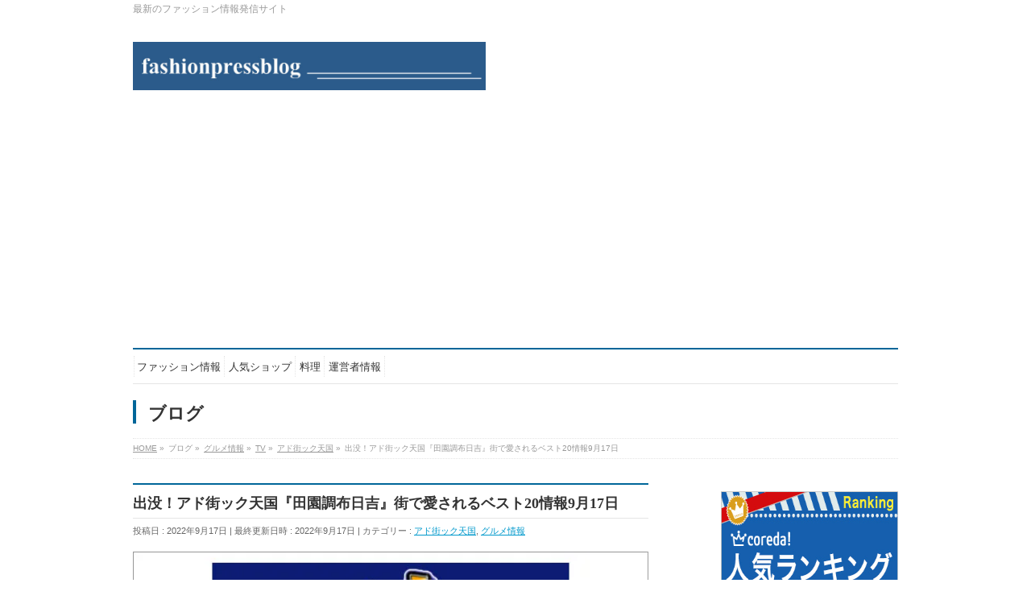

--- FILE ---
content_type: text/html; charset=UTF-8
request_url: http://fashionpressblog.com/2022/09/17/%E5%87%BA%E6%B2%A1%EF%BC%81%E3%82%A2%E3%83%89%E8%A1%97%E3%83%83%E3%82%AF%E5%A4%A9%E5%9B%BD%E3%80%8E%E7%94%B0%E5%9C%92%E8%AA%BF%E5%B8%83%E6%97%A5%E5%90%89%E3%80%8F%E8%A1%97%E3%81%A7%E6%84%9B%E3%81%95/
body_size: 19116
content:
<!DOCTYPE html> <!--[if IE]><meta http-equiv="X-UA-Compatible" content="IE=Edge"> <![endif]--><html xmlns:fb="http://ogp.me/ns/fb#" lang="ja"><head><meta charset="UTF-8" /><link media="all" href="http://fashionpressblog.com/wp-content/cache/autoptimize/css/autoptimize_bce381d9f0215de75f5c2afea118480b.css" rel="stylesheet" /><title>出没！アド街ック天国『田園調布日吉』街で愛されるベスト20情報9月17日 | fashionpressblog</title><link rel="start" href="http://fashionpressblog.com" title="HOME" /><link rel="alternate" href="http://fashionpressblog.com" hreflang="ja" /><meta id="viewport" name="viewport" content="width=device-width, initial-scale=1"><meta name="description"  content="出没！アド街ック天国（9月17日）土曜日。今週の街は、 田園調布日吉！『 横浜屈指のブランド住宅街＆横浜の田園調布【日吉】伝統と気品ある慶應大学の学生街 』人気ベスト20を発表！街で愛されているお店の店舗情報・人気のメニュー・テレビグルメ情報＆人気スポット情報をまとめました。" /><meta name="keywords"  content="出没！アド街ック天国" /> <script type="application/ld+json" class="aioseop-schema">{"@context":"https://schema.org","@graph":[{"@type":"Organization","@id":"http://fashionpressblog.com/#organization","url":"http://fashionpressblog.com/","name":"fashionpressblog","sameAs":[]},{"@type":"WebSite","@id":"http://fashionpressblog.com/#website","url":"http://fashionpressblog.com/","name":"fashionpressblog","publisher":{"@id":"http://fashionpressblog.com/#organization"}},{"@type":"WebPage","@id":"http://fashionpressblog.com/2022/09/17/%e5%87%ba%e6%b2%a1%ef%bc%81%e3%82%a2%e3%83%89%e8%a1%97%e3%83%83%e3%82%af%e5%a4%a9%e5%9b%bd%e3%80%8e%e7%94%b0%e5%9c%92%e8%aa%bf%e5%b8%83%e6%97%a5%e5%90%89%e3%80%8f%e8%a1%97%e3%81%a7%e6%84%9b%e3%81%95/#webpage","url":"http://fashionpressblog.com/2022/09/17/%e5%87%ba%e6%b2%a1%ef%bc%81%e3%82%a2%e3%83%89%e8%a1%97%e3%83%83%e3%82%af%e5%a4%a9%e5%9b%bd%e3%80%8e%e7%94%b0%e5%9c%92%e8%aa%bf%e5%b8%83%e6%97%a5%e5%90%89%e3%80%8f%e8%a1%97%e3%81%a7%e6%84%9b%e3%81%95/","inLanguage":"ja","name":"\u51fa\u6ca1\uff01\u30a2\u30c9\u8857\u30c3\u30af\u5929\u56fd\u300e\u7530\u5712\u8abf\u5e03\u65e5\u5409\u300f\u8857\u3067\u611b\u3055\u308c\u308b\u30d9\u30b9\u30c820\u60c5\u58319\u670817\u65e5","isPartOf":{"@id":"http://fashionpressblog.com/#website"},"datePublished":"2022-09-17T13:44:43+00:00","dateModified":"2022-09-17T13:44:51+00:00","description":"\u51fa\u6ca1\uff01\u30a2\u30c9\u8857\u30c3\u30af\u5929\u56fd\uff089\u670817\u65e5\uff09\u571f\u66dc\u65e5\u3002\u4eca\u9031\u306e\u8857\u306f\u3001 \r\n\u7530\u5712\u8abf\u5e03\u65e5\u5409\uff01\u300e \r\n\u6a2a\u6d5c\u5c48\u6307\u306e\u30d6\u30e9\u30f3\u30c9\u4f4f\u5b85\u8857\uff06\u6a2a\u6d5c\u306e\u7530\u5712\u8abf\u5e03\u3010\u65e5\u5409\u3011\u4f1d\u7d71\u3068\u6c17\u54c1\u3042\u308b\u6176\u61c9\u5927\u5b66\u306e\u5b66\u751f\u8857 \u300f\u4eba\u6c17\u30d9\u30b9\u30c820\u3092\u767a\u8868\uff01\u8857\u3067\u611b\u3055\u308c\u3066\u3044\u308b\u304a\u5e97\u306e\u5e97\u8217\u60c5\u5831\u30fb\u4eba\u6c17\u306e\u30e1\u30cb\u30e5\u30fc\u30fb\u30c6\u30ec\u30d3\u30b0\u30eb\u30e1\u60c5\u5831\uff06\u4eba\u6c17\u30b9\u30dd\u30c3\u30c8\u60c5\u5831\u3092\u307e\u3068\u3081\u307e\u3057\u305f\u3002"},{"@type":"Article","@id":"http://fashionpressblog.com/2022/09/17/%e5%87%ba%e6%b2%a1%ef%bc%81%e3%82%a2%e3%83%89%e8%a1%97%e3%83%83%e3%82%af%e5%a4%a9%e5%9b%bd%e3%80%8e%e7%94%b0%e5%9c%92%e8%aa%bf%e5%b8%83%e6%97%a5%e5%90%89%e3%80%8f%e8%a1%97%e3%81%a7%e6%84%9b%e3%81%95/#article","isPartOf":{"@id":"http://fashionpressblog.com/2022/09/17/%e5%87%ba%e6%b2%a1%ef%bc%81%e3%82%a2%e3%83%89%e8%a1%97%e3%83%83%e3%82%af%e5%a4%a9%e5%9b%bd%e3%80%8e%e7%94%b0%e5%9c%92%e8%aa%bf%e5%b8%83%e6%97%a5%e5%90%89%e3%80%8f%e8%a1%97%e3%81%a7%e6%84%9b%e3%81%95/#webpage"},"author":{"@id":"http://fashionpressblog.com/author/fashionpressblog/#author"},"headline":"\u51fa\u6ca1\uff01\u30a2\u30c9\u8857\u30c3\u30af\u5929\u56fd\u300e\u7530\u5712\u8abf\u5e03\u65e5\u5409\u300f\u8857\u3067\u611b\u3055\u308c\u308b\u30d9\u30b9\u30c820\u60c5\u58319\u670817\u65e5","datePublished":"2022-09-17T13:44:43+00:00","dateModified":"2022-09-17T13:44:51+00:00","commentCount":0,"mainEntityOfPage":{"@id":"http://fashionpressblog.com/2022/09/17/%e5%87%ba%e6%b2%a1%ef%bc%81%e3%82%a2%e3%83%89%e8%a1%97%e3%83%83%e3%82%af%e5%a4%a9%e5%9b%bd%e3%80%8e%e7%94%b0%e5%9c%92%e8%aa%bf%e5%b8%83%e6%97%a5%e5%90%89%e3%80%8f%e8%a1%97%e3%81%a7%e6%84%9b%e3%81%95/#webpage"},"publisher":{"@id":"http://fashionpressblog.com/#organization"},"articleSection":"\u30a2\u30c9\u8857\u30c3\u30af\u5929\u56fd, \u30b0\u30eb\u30e1\u60c5\u5831"},{"@type":"Person","@id":"http://fashionpressblog.com/author/fashionpressblog/#author","name":"fashionpressblog","sameAs":[],"image":{"@type":"ImageObject","@id":"http://fashionpressblog.com/#personlogo","url":"http://1.gravatar.com/avatar/409a272f3093f518a517c505e77c0e5c?s=96&d=mm&r=g","width":96,"height":96,"caption":"fashionpressblog"}}]}</script> <link rel="canonical" href="http://fashionpressblog.com/2022/09/17/出没！アド街ック天国『田園調布日吉』街で愛さ/" /> <script type="text/javascript" >window.ga=window.ga||function(){(ga.q=ga.q||[]).push(arguments)};ga.l=+new Date;
				ga('create', 'UA-84542219-1', 'auto');
				// Plugins
				
				ga('send', 'pageview');</script> <script async src="https://www.google-analytics.com/analytics.js"></script> <link rel='dns-prefetch' href='//s0.wp.com' /><link rel='dns-prefetch' href='//secure.gravatar.com' /><link rel='dns-prefetch' href='//html5shiv.googlecode.com' /><link rel='dns-prefetch' href='//maxcdn.bootstrapcdn.com' /><link rel='dns-prefetch' href='//fonts.googleapis.com' /><link rel='dns-prefetch' href='//s.w.org' /><link rel="alternate" type="application/rss+xml" title="fashionpressblog &raquo; フィード" href="http://fashionpressblog.com/feed/" /><link rel="alternate" type="application/rss+xml" title="fashionpressblog &raquo; コメントフィード" href="http://fashionpressblog.com/comments/feed/" /><meta name="description" content="出典：テレビ東京出没！アド街ック天国（9月17日）土曜日。今週の街は、 田園調布日吉！『 横浜屈指のブランド住宅街＆横浜の田園調布【日吉】伝統と気品ある慶應大学の学生街 』人気ベスト20を発表！街で愛されているお店の店舗情報・人気のメニュー・テレビグルメ情報＆人気スポット情報をまとめました。2022年9月17日出典：テレビ東京放送　毎土曜日　出没！アド街ック天国出演者：訪れた街「」＊テレビを見て行ってみたいと思った貴方のた" /> <script type="text/javascript">window._wpemojiSettings = {"baseUrl":"https:\/\/s.w.org\/images\/core\/emoji\/11.2.0\/72x72\/","ext":".png","svgUrl":"https:\/\/s.w.org\/images\/core\/emoji\/11.2.0\/svg\/","svgExt":".svg","source":{"concatemoji":"http:\/\/fashionpressblog.com\/wp-includes\/js\/wp-emoji-release.min.js?ver=5.1.19"}};
			!function(e,a,t){var n,r,o,i=a.createElement("canvas"),p=i.getContext&&i.getContext("2d");function s(e,t){var a=String.fromCharCode;p.clearRect(0,0,i.width,i.height),p.fillText(a.apply(this,e),0,0);e=i.toDataURL();return p.clearRect(0,0,i.width,i.height),p.fillText(a.apply(this,t),0,0),e===i.toDataURL()}function c(e){var t=a.createElement("script");t.src=e,t.defer=t.type="text/javascript",a.getElementsByTagName("head")[0].appendChild(t)}for(o=Array("flag","emoji"),t.supports={everything:!0,everythingExceptFlag:!0},r=0;r<o.length;r++)t.supports[o[r]]=function(e){if(!p||!p.fillText)return!1;switch(p.textBaseline="top",p.font="600 32px Arial",e){case"flag":return s([55356,56826,55356,56819],[55356,56826,8203,55356,56819])?!1:!s([55356,57332,56128,56423,56128,56418,56128,56421,56128,56430,56128,56423,56128,56447],[55356,57332,8203,56128,56423,8203,56128,56418,8203,56128,56421,8203,56128,56430,8203,56128,56423,8203,56128,56447]);case"emoji":return!s([55358,56760,9792,65039],[55358,56760,8203,9792,65039])}return!1}(o[r]),t.supports.everything=t.supports.everything&&t.supports[o[r]],"flag"!==o[r]&&(t.supports.everythingExceptFlag=t.supports.everythingExceptFlag&&t.supports[o[r]]);t.supports.everythingExceptFlag=t.supports.everythingExceptFlag&&!t.supports.flag,t.DOMReady=!1,t.readyCallback=function(){t.DOMReady=!0},t.supports.everything||(n=function(){t.readyCallback()},a.addEventListener?(a.addEventListener("DOMContentLoaded",n,!1),e.addEventListener("load",n,!1)):(e.attachEvent("onload",n),a.attachEvent("onreadystatechange",function(){"complete"===a.readyState&&t.readyCallback()})),(n=t.source||{}).concatemoji?c(n.concatemoji):n.wpemoji&&n.twemoji&&(c(n.twemoji),c(n.wpemoji)))}(window,document,window._wpemojiSettings);</script> <link rel='stylesheet' id='Biz_Vektor_add_font_awesome-css'  href='//maxcdn.bootstrapcdn.com/font-awesome/4.3.0/css/font-awesome.min.css?ver=5.1.19' type='text/css' media='all' /><link rel='stylesheet' id='Biz_Vektor_add_web_fonts-css'  href='//fonts.googleapis.com/css?family=Droid+Sans%3A700%7CLato%3A900%7CAnton&#038;ver=5.1.19' type='text/css' media='all' /> <script type='text/javascript' src='http://fashionpressblog.com/wp-includes/js/jquery/jquery.js?ver=1.12.4'></script> <script type='text/javascript' src='//html5shiv.googlecode.com/svn/trunk/html5.js'></script> <link rel='https://api.w.org/' href='http://fashionpressblog.com/wp-json/' /><link rel="EditURI" type="application/rsd+xml" title="RSD" href="http://fashionpressblog.com/xmlrpc.php?rsd" /><link rel="wlwmanifest" type="application/wlwmanifest+xml" href="http://fashionpressblog.com/wp-includes/wlwmanifest.xml" /><link rel='prev' title='しまむらバックナンバー2022年9月7日版' href='http://fashionpressblog.com/2022/09/16/%e3%81%97%e3%81%be%e3%82%80%e3%82%89%e3%83%90%e3%83%83%e3%82%af%e3%83%8a%e3%83%b3%e3%83%90%e3%83%bc2022%e5%b9%b49%e6%9c%887%e6%97%a5%e7%89%88/' /><link rel='next' title='人生最高レストラン「ＩＫＫＯ男たちのハートを鷲掴み♥伝説名店の高級すき焼き」9月17日' href='http://fashionpressblog.com/2022/09/18/%e4%ba%ba%e7%94%9f%e6%9c%80%e9%ab%98%e3%83%ac%e3%82%b9%e3%83%88%e3%83%a9%e3%83%b3%e3%80%8c%ef%bd%89%ef%bd%8b%ef%bd%8b%ef%bd%8f%e7%94%b7%e3%81%9f%e3%81%a1%e3%81%ae%e3%83%8f%e3%83%bc%e3%83%88%e3%82%92/' /><link rel='shortlink' href='https://wp.me/p76kj2-dFJ' /><link rel="alternate" type="application/json+oembed" href="http://fashionpressblog.com/wp-json/oembed/1.0/embed?url=http%3A%2F%2Ffashionpressblog.com%2F2022%2F09%2F17%2F%25e5%2587%25ba%25e6%25b2%25a1%25ef%25bc%2581%25e3%2582%25a2%25e3%2583%2589%25e8%25a1%2597%25e3%2583%2583%25e3%2582%25af%25e5%25a4%25a9%25e5%259b%25bd%25e3%2580%258e%25e7%2594%25b0%25e5%259c%2592%25e8%25aa%25bf%25e5%25b8%2583%25e6%2597%25a5%25e5%2590%2589%25e3%2580%258f%25e8%25a1%2597%25e3%2581%25a7%25e6%2584%259b%25e3%2581%2595%2F" /><link rel="alternate" type="text/xml+oembed" href="http://fashionpressblog.com/wp-json/oembed/1.0/embed?url=http%3A%2F%2Ffashionpressblog.com%2F2022%2F09%2F17%2F%25e5%2587%25ba%25e6%25b2%25a1%25ef%25bc%2581%25e3%2582%25a2%25e3%2583%2589%25e8%25a1%2597%25e3%2583%2583%25e3%2582%25af%25e5%25a4%25a9%25e5%259b%25bd%25e3%2580%258e%25e7%2594%25b0%25e5%259c%2592%25e8%25aa%25bf%25e5%25b8%2583%25e6%2597%25a5%25e5%2590%2589%25e3%2580%258f%25e8%25a1%2597%25e3%2581%25a7%25e6%2584%259b%25e3%2581%2595%2F&#038;format=xml" /><link rel='dns-prefetch' href='//v0.wordpress.com'/><link rel='dns-prefetch' href='//i0.wp.com'/><link rel='dns-prefetch' href='//i1.wp.com'/><link rel='dns-prefetch' href='//i2.wp.com'/> <!--[if lte IE 8]><link rel="stylesheet" type="text/css" media="all" href="http://fashionpressblog.com/wp-content/plugins/biz-vektor-neat/css/neat_old_ie.css" /> <![endif]--><link rel="pingback" href="http://fashionpressblog.com/xmlrpc.php" /><meta property="og:type" content="article" /><meta property="og:title" content="出没！アド街ック天国『田園調布日吉』街で愛されるベスト20情報9月17日" /><meta property="og:url" content="http://fashionpressblog.com/2022/09/17/%e5%87%ba%e6%b2%a1%ef%bc%81%e3%82%a2%e3%83%89%e8%a1%97%e3%83%83%e3%82%af%e5%a4%a9%e5%9b%bd%e3%80%8e%e7%94%b0%e5%9c%92%e8%aa%bf%e5%b8%83%e6%97%a5%e5%90%89%e3%80%8f%e8%a1%97%e3%81%a7%e6%84%9b%e3%81%95/" /><meta property="og:description" content="出典：テレビ東京 出没！アド街ック天国（9月17日）土曜日。今週の街は、 田園調布日吉！『 横浜屈指のブランド&hellip;" /><meta property="article:published_time" content="2022-09-17T13:44:43+00:00" /><meta property="article:modified_time" content="2022-09-17T13:44:51+00:00" /><meta property="og:site_name" content="fashionpressblog" /><meta property="og:image" content="http://fashionpressblog.com/wp-content/uploads/2017/01/8c0c3027e3cfc3d644caab3847a505b0.jpg" /><meta property="og:image:width" content="650" /><meta property="og:image:height" content="400" /><meta property="og:image:alt" content="アド街" /><meta property="og:locale" content="ja_JP" /><meta name="twitter:text:title" content="出没！アド街ック天国『田園調布日吉』街で愛されるベスト20情報9月17日" /><meta name="twitter:image" content="https://i2.wp.com/fashionpressblog.com/wp-content/uploads/2016/03/cropped-ae46b1f460ee46f789c27b264a6cb421-50.jpg?fit=240%2C240" /><meta name="twitter:card" content="summary" /><link rel="icon" href="https://i2.wp.com/fashionpressblog.com/wp-content/uploads/2016/03/cropped-ae46b1f460ee46f789c27b264a6cb421-50.jpg?fit=32%2C32" sizes="32x32" /><link rel="icon" href="https://i2.wp.com/fashionpressblog.com/wp-content/uploads/2016/03/cropped-ae46b1f460ee46f789c27b264a6cb421-50.jpg?fit=192%2C192" sizes="192x192" /><link rel="apple-touch-icon-precomposed" href="https://i2.wp.com/fashionpressblog.com/wp-content/uploads/2016/03/cropped-ae46b1f460ee46f789c27b264a6cb421-50.jpg?fit=180%2C180" /><meta name="msapplication-TileImage" content="https://i2.wp.com/fashionpressblog.com/wp-content/uploads/2016/03/cropped-ae46b1f460ee46f789c27b264a6cb421-50.jpg?fit=270%2C270" /> <script async src="//pagead2.googlesyndication.com/pagead/js/adsbygoogle.js"></script> <script>(adsbygoogle = window.adsbygoogle || []).push({
    google_ad_client: "ca-pub-9534960315980855",
    enable_page_level_ads: true
  });</script><script async src="//pagead2.googlesyndication.com/pagead/js/adsbygoogle.js"></script> <script>(adsbygoogle = window.adsbygoogle || []).push({
    google_ad_client: "ca-pub-9534960315980855",
    enable_page_level_ads: true
  });</script> </head><body class="post-template-default single single-post postid-52559 single-format-standard two-column right-sidebar"><div id="fb-root"></div><div id="wrap"> <!--[if lte IE 8]><div id="eradi_ie_box"><div class="alert_title">ご利用の Internet Exproler は古すぎます。</div><p>このウェブサイトはあなたがご利用の Internet Explorer をサポートしていないため、正しく表示・動作しません。<br /> 古い Internet Exproler はセキュリティーの問題があるため、新しいブラウザに移行する事が強く推奨されています。<br /> 最新の Internet Exproler を利用するか、<a href="https://www.google.co.jp/chrome/browser/index.html" target="_blank">Chrome</a> や <a href="https://www.mozilla.org/ja/firefox/new/" target="_blank">Firefox</a> など、より早くて快適なブラウザをご利用ください。</p></div> <![endif]--><div id="headerTop"><div class="innerBox"><div id="site-description">最新のファッション情報発信サイト</div></div></div><div id="header"><div id="headerInner" class="innerBox"><div id="site-title"> <a href="http://fashionpressblog.com/" title="fashionpressblog" rel="home"> <img src="http://fashionpressblog.com/wp-content/uploads/2016/03/552eb4aed1593e952e7a12c7b8a0e9e1-1.jpg" alt="fashionpressblog" /></a></div></div></div><div id="gMenu" class="itemClose"><div id="gMenuInner" class="innerBox"><h3 class="assistive-text" onclick="showHide('gMenu');"><span>MENU</span></h3><div class="skip-link screen-reader-text"> <a href="#content" title="メニューを飛ばす">メニューを飛ばす</a></div><div class="menu-%e4%ba%ba%e6%b0%97%e3%82%b0%e3%83%83%e3%82%ba-container"><ul id="menu-%e4%ba%ba%e6%b0%97%e3%82%b0%e3%83%83%e3%82%ba" class="menu"><li id="menu-item-3618" class="menu-item menu-item-type-taxonomy menu-item-object-category"><a href="http://fashionpressblog.com/category/%ef%bd%86ashion-information/"><strong>ファッション情報</strong></a></li><li id="menu-item-3619" class="menu-item menu-item-type-taxonomy menu-item-object-category"><a href="http://fashionpressblog.com/category/%ef%bd%90opular-shop/"><strong>人気ショップ</strong></a></li><li id="menu-item-3623" class="menu-item menu-item-type-taxonomy menu-item-object-category"><a href="http://fashionpressblog.com/category/%e6%96%99%e7%90%86/"><strong>料理</strong></a></li><li id="menu-item-3621" class="menu-item menu-item-type-post_type menu-item-object-page"><a href="http://fashionpressblog.com/operator-2/"><strong>運営者情報</strong></a></li></ul></div></div></div><div id="pageTitBnr"><div class="innerBox"><div id="pageTitInner"><div id="pageTit"> ブログ</div></div></div></div><div id="panList"><div id="panListInner" class="innerBox"><ul><li id="panHome"><a href="http://fashionpressblog.com"><span>HOME</span></a> &raquo;</li><li itemscope itemtype="http://data-vocabulary.org/Breadcrumb"><span itemprop="title">ブログ</span> &raquo;</li><li itemscope itemtype="http://data-vocabulary.org/Breadcrumb"><a href="http://fashionpressblog.com/category/%e3%82%b0%e3%83%ab%e3%83%a1%e6%83%85%e5%a0%b1/" itemprop="url"><span itemprop="title">グルメ情報</span></a> &raquo;</li><li itemscope itemtype="http://data-vocabulary.org/Breadcrumb"><a href="http://fashionpressblog.com/category/%e3%82%b0%e3%83%ab%e3%83%a1%e6%83%85%e5%a0%b1/tv/" itemprop="url"><span itemprop="title">TV</span></a> &raquo;</li><li itemscope itemtype="http://data-vocabulary.org/Breadcrumb"><a href="http://fashionpressblog.com/category/%e3%82%b0%e3%83%ab%e3%83%a1%e6%83%85%e5%a0%b1/tv/%e3%82%a2%e3%83%89%e8%a1%97%e3%83%83%e3%82%af%e5%a4%a9%e5%9b%bd/" itemprop="url"><span itemprop="title">アド街ック天国</span></a> &raquo;</li><li><span>出没！アド街ック天国『田園調布日吉』街で愛されるベスト20情報9月17日</span></li></ul></div></div><div id="main"><div id="container" class="innerBox"><div id="content" class="content"><div id="post-52559" class="post-52559 post type-post status-publish format-standard hentry category-122 category-81"><h1 class="entryPostTitle entry-title">出没！アド街ック天国『田園調布日吉』街で愛されるベスト20情報9月17日</h1><div class="entry-meta"> <span class="published">投稿日 : 2022年9月17日</span> <span class="updated entry-meta-items">最終更新日時 : 2022年9月17日</span> <span class="vcard author entry-meta-items">投稿者 : <span class="fn">fashionpressblog</span></span> <span class="tags entry-meta-items">カテゴリー : <a href="http://fashionpressblog.com/category/%e3%82%b0%e3%83%ab%e3%83%a1%e6%83%85%e5%a0%b1/tv/%e3%82%a2%e3%83%89%e8%a1%97%e3%83%83%e3%82%af%e5%a4%a9%e5%9b%bd/" rel="tag">アド街ック天国</a>, <a href="http://fashionpressblog.com/category/%e3%82%b0%e3%83%ab%e3%83%a1%e6%83%85%e5%a0%b1/" rel="tag">グルメ情報</a></span></div><div class="entry-content post-content"><figure class="wp-block-image"><img src="https://i0.wp.com/fashionpressblog.com/wp-content/uploads/2017/01/8c0c3027e3cfc3d644caab3847a505b0.jpg?w=640" alt="アド街" class="wp-image-18595" srcset="https://i0.wp.com/fashionpressblog.com/wp-content/uploads/2017/01/8c0c3027e3cfc3d644caab3847a505b0.jpg?w=650 650w, https://i0.wp.com/fashionpressblog.com/wp-content/uploads/2017/01/8c0c3027e3cfc3d644caab3847a505b0.jpg?resize=300%2C185 300w" sizes="(max-width: 640px) 100vw, 640px" data-recalc-dims="1" /></figure><p>出典：<a href="http://www.tv-tokyo.co.jp/adomachi/" target="_blank" rel="noreferrer noopener">テレビ東京</a></p><h2>出没！アド街ック天国（9月17日）土曜日。今週の街は、 <br>田園調布日吉！『 <br>横浜屈指のブランド住宅街＆横浜の田園調布【日吉】伝統と気品ある慶應大学の学生街 』人気ベスト20を発表！街で愛されているお店の店舗情報・人気のメニュー・テレビグルメ情報＆人気スポット情報をまとめました。</h2> <span id="more-52559"></span><p>2022年9月17日</p><p>出典：テレビ東京放送　毎土曜日　<a href="http://www.tv-tokyo.co.jp/adomachi/" target="_blank" rel="noreferrer noopener">出没！アド街ック天国</a><br> 出演者：<strong>訪れた街「」</strong> ＊テレビを見て行ってみたいと思った貴方のために紹介されたお店・人気スポットの情報（連絡先・定休日のお休み・営業時間・メニュー・地図）をご案内します。</p><h4 id="cornertitle">&nbsp; <br>田園調布【日吉】 BEST20</h4><p><strong>20位</strong>ひようら</p><p>駅の東側に広がる慶應の日吉キャンパスに対し、西側の商店街エリアを日吉駅の裏側という意味で、慶應生は「ひようら」と呼んでいる。日吉キャンパスが誕生した昭和9年頃は空き地だらけだったが、戦後、慶應と共に発展し、他の学生街と比べると、価格帯もややリッチなイメージの学生街が形成された。<br><br>【とらひげ】<br>昭和37年創業の定食屋さん。洋食中心のメニューは、ほとんどが1000円以上と少しお高めだが、ボリューム＆味も値段相応ということで、このお店の味を求めて体育会系の部活の学生たちを中心に連日大盛況。<br>住所: 神奈川県横浜市港北区日吉本町1-5-41<br>TEL: 045-562-0066<br></p><p>&#8212;&#8212;&#8212;&#8212;&#8212;&#8212;&#8212;&#8212;&#8212;&#8212;&#8212;&#8212;&#8212;&#8212;&#8212;&#8212;&#8212;&#8212;&#8212;&#8212;&#8212;&#8212;&#8212;&#8212;&#8212;&#8212;<br><strong>19位  </strong>ダダ書房</p><p> 普通部通りにある昭和44年創業の名物古書店。店名の由来は1910年代に起きた芸術思想「ダダイズム」から。前衛的な「ガロ系」の漫画も揃う。お店の2Fにある書庫に特別にお邪魔すると、先代の頃から集めた貴重な漫画がたくさんあり、常連の慶應大学「シネマ研究会」の学生たちが本の清掃と整理を手伝っている。<br>住所: 神奈川県横浜市港北区日吉本町1-23-16</p><p>&#8212;&#8212;&#8212;&#8212;&#8212;&#8212;&#8212;&#8212;&#8212;&#8212;&#8212;&#8212;&#8212;&#8212;&#8212;&#8212;&#8212;&#8212;&#8212;&#8212;&#8212;&#8212;&#8212;&#8212;&#8212;&#8212;<br><strong>18位 </strong>ビヨンド ザ リーフ</p><p>2018年にオープンした日吉発のファッションブランド。オーナーは日吉出身で、ファッション雑誌の元編集者。主力商品は、受注生産のハンドメイドのバッグ。月に１回、ホームページで受付けるが、すぐに予約が埋まるほど人気。オーナーがデザインし、近隣に住む女性たちが家事の合間に編んだり、縫ったりして製作している。<br>住所: 神奈川県横浜市港北区日吉本町1-24-8-A<br>TEL: 045-620-6910<br></p><p>&#8212;&#8212;&#8212;&#8212;&#8212;&#8212;&#8212;&#8212;&#8212;&#8212;&#8212;&#8212;&#8212;&#8212;&#8212;&#8212;&#8212;&#8212;&#8212;&#8212;&#8212;&#8212;&#8212;&#8212;&#8212;&#8212;<br><strong>17位  </strong> 松の川緑道</p><p> 地元住民が愛する散歩道。かつて小川が流れており、その暗渠の上に作られた全長約2kmの緑道。現在も所々から出る湧き水が緑を潤し、かつて自生していた植物も植えられ、小さくも豊かな生態系を作っている。この自然回復に尽力したのが「緑道を守る会」会長で、日吉生まれ日吉育ちの田邊美紗代さん。現在もこの小径を守っている。</p><p>&#8212;&#8212;&#8212;&#8212;&#8212;&#8212;&#8212;&#8212;&#8212;&#8212;&#8212;&#8212;&#8212;&#8212;&#8212;&#8212;&#8212;&#8212;&#8212;&#8212;&#8212;&#8212;&#8212;&#8212;&#8212;&#8212;-<br><strong>16位 </strong> 近くて遠い慶應大学</p><p> 日吉の駅前に構える慶應義塾大学だが、地元の人にとっては、物理的には近くても、学力的に入学することが難しいので、「近くて遠い」と言われている。</p><p>【喫茶 かなで】<br>2020年オープン。元々「いこい」という人気喫茶店だったが、日吉生まれのオーナーが受け継ぎ、60〜70年代の邦楽を中心に往年の名曲をレコードで楽しむお店に。リクエストに応じる中で慶應生と地元の人の間に良きコミュニケーションも生まれている。毎月1回、慶應大学の名門音楽サークルによるフリーコンサートも開催され、好評を博している。<br>住所: 神奈川県横浜市港北区日吉本町1-24-20 フナイビル1F<br>TEL: 045-534-5997</p><p>&#8212;&#8212;&#8212;&#8212;&#8212;&#8212;&#8212;&#8212;&#8212;&#8212;&#8212;&#8212;&#8212;&#8212;&#8212;&#8212;&#8212;&#8212;&#8212;&#8212;&#8212;&#8212;&#8212;&#8212;&#8212;&#8212;<br><strong>15位 </strong> 銀杏並木</p><p> 全長200mある慶應義塾大学日吉キャンパスのシンボルロードであり、日吉の街に安らぎをもたらすランドマーク的存在。昭和10年に植樹された銀杏は約100本。「横浜市まちなみ景観賞」を受賞し、季節ごとに違った美しさで人々を魅了している。しかし、学生の間では「1年生の時に銀杏の葉が全て散る前に恋人ができなければ、4年間できない」という都市伝説もある。</p><p>&#8212;&#8212;&#8212;&#8212;&#8212;&#8212;&#8212;&#8212;&#8212;&#8212;&#8212;&#8212;&#8212;&#8212;&#8212;&#8212;&#8212;&#8212;&#8212;&#8212;&#8212;&#8212;&#8212;&#8212;&#8212;&#8212; <br><strong>14位 </strong>アルピノ</p><p> 1989年創業。日吉初のイタリアンレストラン。慶應を卒業してから訪れる人が多く、こちらで商談を兼ねた会食を開き、美味しい料理と思い出話を楽しんでいる。オーナーの息子さんで、国家公務員になる予定の慶應大学4年生の颯騎（さつき）さんもお店を手伝っている。</p><p> 出典：<a rel="noreferrer noopener" href="https://tabelog.com/kanagawa/A1401/A140204/14000353/" target="_blank">食べログ</a>　← <strong>クリックすると店舗詳細が確認できます。</strong><br><br></p><table class="wp-block-table"><tbody><tr><th>予約・<br>お問い合わせ</th><td><strong>045-561-0932</strong></td></tr><tr><th>予約可否</th><td>予約可</td></tr><tr><th>住所</th><td><a href="https://tabelog.com/kanagawa/">神奈川県</a><a href="https://tabelog.com/kanagawa/C14109/rstLst/">横浜市港北区</a><a href="https://tabelog.com/kanagawa/C14109/C38259/rstLst/">日吉本町</a>1-3-4&nbsp;たかせビル　１Ｆ<a href="https://tabelog.com/kanagawa/A1401/A140204/14000353/dtlmap/"></a>&nbsp;<a href="https://tabelog.com/kanagawa/A1401/A140204/14000353/dtlmap/">大きな地図を見る</a>&nbsp;<a href="https://tabelog.com/kanagawa/A1401/A140204/14000353/peripheral_map/">周辺のお店を探す</a></td></tr><tr><th>交通手段</th><td>東横線　日吉駅から徒歩3分日吉駅から158m</td></tr><tr><th>営業時間</th><td>営業時間11:30～14:00 17:30～21:30(L.O)日曜営業定休日毎週月曜日・第2火曜日</td></tr></tbody></table><p>&#8212;&#8212;&#8212;&#8212;&#8212;&#8212;&#8212;&#8212;&#8212;&#8212;&#8212;&#8212;&#8212;&#8212;&#8212;&#8212;&#8212;&#8212;&#8212;&#8212;&#8212;&#8212;&#8212;&#8212;&#8212;&#8211;<br><strong>13位 </strong>ヴァイオリン工房 CATS</p><p> 弦楽器の製造と修理を行う工房。ご主人は35歳でサラリーマンから楽器作りの世界に転身。前回当番組が訪れた24年前には、仕上がりに納得がいかず販売まで至らなかったが、現在は年に数挺のヴァイオリンを製造販売し、多くのプロも訪れる工房へ成長した。86歳となった今も技を磨き続け、誠実に楽器と向き合っている。<br>住所: 神奈川県横浜市港北区日吉2-2-10 3F<br>TEL: 045-562-8615</p><p>&#8212;&#8212;&#8212;&#8212;&#8212;&#8212;&#8212;&#8212;&#8212;&#8212;&#8212;&#8212;&#8212;&#8212;&#8212;&#8212;&#8212;&#8212;&#8212;&#8212;&#8212;&#8212;&#8212;&#8212;&#8212;&#8211;<br><strong>12位 </strong>リンデンバウム</p><p> 1970年創業の洋菓子店。発酵バターなど上質な素材にこだわったバウムクーヘンが名物。ずっしりと重厚な生地のため、少しずつ強火の直火で焼いていく。１本１本 手焼きした証が均一ではない年輪の幅。これが、楽しい食感と極上の美味しさを生み出している。また、バウムクーヘンを砕き、バタークリームやラム酒に漬けたレーズンを合わせ、ミルクチョコでコーティングした「ラムレーズン」も人気。<br>住所: 神奈川県横浜市港北区下田町4-7-15<br>TEL: 045-562-3928</p><p>&#8212;&#8212;&#8212;&#8212;&#8212;&#8212;&#8212;&#8212;&#8212;&#8212;&#8212;&#8212;&#8212;&#8212;&#8212;&#8212;&#8212;&#8212;&#8212;&#8212;&#8212;&#8212;&#8212;&#8212;&#8212;&#8212;<br><strong>11位 </strong>たつ吉</p><p> 昭和50年創業。学生にも人気の「そば処たつ吉」や本場上海の小籠包が味わえる「龍華」など、日吉で人気のグループはこの和食店から始まった。2階の座敷席は日吉で最大規模の広さを誇り、「三田会」という福澤諭吉の社中協力なる精神のもとに始まった卒業生の集まりなどで使用されている。卒業年度や職域別で国内外に約880の三田会が存在する。<br>住所: 神奈川県横浜市港北区日吉本町1-23-2<br>TEL: 045-563-6198</p><p>&#8212;&#8212;&#8212;&#8212;&#8212;&#8212;&#8212;&#8212;&#8212;&#8212;&#8212;&#8212;&#8212;&#8212;&#8212;&#8212;&#8212;&#8212;&#8212;&#8212;&#8212;&#8212;&#8212;&#8212;&#8212;&#8212;-<br><strong>10位 </strong>矢上祭</p><p> 慶應義塾大学理工学部の学園祭。名物イベントは「ミス＆ミスター理工コンテスト」（※慶應義塾が主催するイベントではない ※2022年は休止）。過去のファイナリストには、闘病中の子どもを支援する学生団体を立ち上げた上江洲クレイトン恵一さんや敏腕マーケターを目指す菅原京香さんなど、今後の活躍が期待される学生の宝庫。</p><p>【慶應義塾大学 矢上キャンパス】<br>慶應大学の文系の学部が集まる日吉キャンパスの北にある、理工学部の学生の学舎。<br>住所: 神奈川県横浜市港北区日吉3-14-1<br>TEL: 045-566-1454</p><p>&#8212;&#8212;&#8212;&#8212;&#8212;&#8212;&#8212;&#8212;&#8212;&#8212;&#8212;&#8212;&#8212;&#8212;&#8212;&#8212;&#8212;&#8212;&#8212;&#8212;&#8212;&#8212;&#8212;&#8212;&#8212;&#8212;-</p><p><strong>9位 </strong>ライスが無料のラーメン店</p><p>日吉は20ものラーメン店がしのぎを削る激戦区。「ライス無料」や「無料でライス食べ放題」など、学園都市ならではの学生に優しいサービスがある。<br><br>【柴田商店】<br>2014年オープン。「シバショー」の愛称で親しまれる豚骨ラーメンのお店。<br>住所: 神奈川県横浜市港北区日吉2-2-11<br>TEL: 045-563-8368<br><br>【らすた】<br>1996年オープン。「ひようら」で最古参。海苔たっぷりの「らすた麺」に、ご飯を合わせれば2倍の美味しさ。<br>住所: 神奈川県横浜市港北区日吉本町1-5-41<br>TEL: 045-565-1608<br><br>【武蔵家】<br>2004年オープン。塾生たちの行列が絶えないお店。毎日200kgもの豚骨を煮込んでスープを作る濃厚な家系ラーメン。常連の学生は食券の角を折り、一番麺が硬くて味も脂も濃いという意味の「全バリバリ」で注文。スープをお店特製の唐辛子味噌と共にご飯にかけていただくのがオススメ。<br>住所: 神奈川県横浜市港北区日吉本町1-3-19<br>TEL: 045-562-6662<br></p><p>&#8212;&#8212;&#8212;&#8212;&#8212;&#8212;&#8212;&#8212;&#8212;&#8212;&#8212;&#8212;&#8212;&#8212;&#8212;&#8212;&#8212;&#8212;&#8212;&#8212;&#8212;&#8212;&#8212;&#8212;&#8212;&#8212;-<br><strong>8位  </strong>井口文華堂</p><p> 昭和22年から愛される文房具のお店。以前は何でも揃う街の文房具店だったが、2018年に高級文具を中心に扱うお店へシフトチェンジ。イタリアのメーカー「AURORA」の万年筆やフィレンツェの老舗ブランド「Kartos」の包装紙など、3代目が厳選した商品が並ぶ。お客さんの中には、告白するための勝負手紙を買いに来る慶應ボーイも。<br>住所: 神奈川県横浜市港北区日吉本町1-19-14<br>TEL: 045-563-1600</p><p>&#8212;&#8212;&#8212;&#8212;&#8212;&#8212;&#8212;&#8212;&#8212;&#8212;&#8212;&#8212;&#8212;&#8212;&#8212;&#8212;&#8212;&#8212;&#8212;&#8212;&#8212;&#8212;&#8212;&#8212;&#8212;&#8212;-</p><p><strong>7位 </strong>日吉の森庭園美術館</p><p> 江戸時代にこの界隈を管理していた武士、田邊家の旧宅。13代目の田辺光彰は国際的な彫刻家で、敷地内には彼の生涯や功績も学べるミュージアムが併設されている。野生の稲の自生地の保全をライフワークにしていた彼は品種改良される前の稲に価値を見出し、彫刻作品も残した。その作品のひとつは、北極圏のスバールバル諸島にある世界種子貯蔵庫で永久展示されている他、世界の十数ケ所の美術館に所蔵されている。<br>住所: 神奈川県横浜市港北区下田町3-10-34<br>TEL: 045-561-3214</p><p>&#8212;&#8212;&#8212;&#8212;&#8212;&#8212;&#8212;&#8212;&#8212;&#8212;&#8212;&#8212;&#8212;&#8212;&#8212;&#8212;&#8212;&#8212;&#8212;&#8212;&#8212;&#8212;&#8212;&#8212;&#8212;&#8212;-<br><strong>6位 </strong>鯛ヶ崎公園プレイパーク</p><p> 横浜市内に25ヶ所ある中でも、最大級のプレイパーク。子ども達が昔ながらに自由に遊べる公園。遊んでいる子ども達を見守るのは大人の「プレイリーダー」。プレイリーダーのつむさんとはせさんが2022年に結婚した際には、子ども達自ら手作りの結婚式を企画し、ダンボールや竹などで作ったウエディングケーキと指輪でお祝い。一生の思い出に残る素敵な結婚式になった。<br>住所: 神奈川県横浜市港北区日吉本町5-62</p><p>&#8212;&#8212;&#8212;&#8212;&#8212;&#8212;&#8212;&#8212;&#8212;&#8212;&#8212;&#8212;&#8212;&#8212;&#8212;&#8212;&#8212;&#8212;&#8212;&#8212;&#8212;&#8212;&#8212;&#8212;&#8212;&#8212;</p><p><strong>5位  </strong>日吉駅</p><p>横浜の田園調布とも言われる「日吉」。その人気住宅街のシンボル。駅構内にある大きな銀のモニュメントは、通称「ぎんたま」と呼ばれ、待ち合わせ場所の定番になっている。ちなみに、正式名称は「虚球自像（こきゅうじぞう）」。<br><br>【日吉東急アベニュー】<br>駅直結の便利なお買い物スポット。<br>住所: 神奈川県横浜市港北区日吉2-1-1<br>TEL: 045-560-1511<br><br>【豊島屋 日吉東急アベニュー店】<br>鎌倉に本店がある鳩サブレーの有名店。日吉の街をイメージした、鳩と並木道の可愛いイラストのパッケージは、このお店でしか手に入らない人気の品。ちなみに、限定パッケージがあるのは鎌倉の本店と日吉だけ。<br>住所: 神奈川県横浜市港北区日吉2-1-1 1F<br>TEL: 045-560-1565<br></p><p>&#8212;&#8212;&#8212;&#8212;&#8212;&#8212;&#8212;&#8212;&#8212;&#8212;&#8212;&#8212;&#8212;&#8212;&#8212;&#8212;&#8212;&#8212;&#8212;&#8212;&#8212;&#8212;&#8212;&#8212;&#8212;&#8212;-</p><p><strong>4位 </strong>日能研＆コーエーテクモ</p><p>全国にその名を知られる日吉の2大企業。<br><br>【コーエーテクモ ホールディングス】<br>歴史シミュレーションゲームの草分け的メーカー。日吉の小さなパソコンショップに始まり、昭和58年に発表した「信長の野望」が大ヒット。当時はカセットテープでの販売だった。現在は、従業員約2,500人、年商720億円の会社に成長。<br>住所: 神奈川県横浜市港北区箕輪町1-18-12<br>TEL: 045-562-8111<br><br>【日能研 日吉校】<br>中学受験の塾で有名な「日能研」。昭和43年に日吉で始まった小さな学習塾がルーツの一つ。菊名の学習塾と日能研グループを結成し、現在は全国に154教室を展開。日吉校では「慶應義塾普通部」の研究講座が行なわれている。<br>住所: 神奈川県横浜市港北区日吉本町1-6-20<br>TEL: 045-565-0001<br></p><p>&#8212;&#8212;&#8212;&#8212;&#8212;&#8212;&#8212;&#8212;&#8212;&#8212;&#8212;&#8212;&#8212;&#8212;&#8212;&#8212;&#8212;&#8212;&#8212;&#8212;&#8212;&#8212;&#8212;&#8212;&#8212;&#8212;-<br><strong>3位 </strong>ひようらグルメ</p><p> 「ひようら」は地元の人に愛される美味しいお店の宝庫。</p><p>【とんかつ和栗】<br>2014年オープン。蒲田の名店「とんかつ檍」で修行をしたご主人が営むお店。使用する豚は、主に千葉県のブランド豚「林ＳＰＦポーク」。ラードで揚げた超分厚いカツにカレーも付いたセットが人気。<br>住所: 神奈川県横浜市港北区日吉本町1-20-16<br>TEL: 045-565-9762</p><p>【プクプク亭】<br>昭和55年創業。ひようらグルメを代表する洋食店。日本に西洋料理を広めたサリー・ワイルの孫弟子、舟橋さんが店主を務める。看板メニューのハンバーグは、デミグラスソースにすりおろした西洋ワサビとレモンが効いたタルタルを添えた個性的な品。合い挽き肉には、牛タンのミンチも加えている。<br>住所: 神奈川県横浜市港北区日吉本町1-3-17 2F<br>TEL: 045-564-0227</p><p>&#8212;&#8212;&#8212;&#8212;&#8212;&#8212;&#8212;&#8212;&#8212;&#8212;&#8212;&#8212;&#8212;&#8212;&#8212;&#8212;&#8212;&#8212;&#8212;&#8212;&#8212;&#8212;&#8212;&#8212;&#8212;&#8212;-</p><p><strong>2位 </strong>金蔵寺</p><p> 平安時代に創建された日吉で最も歴史のあるお寺。「日吉山王権現」はいつの頃かは定かではないが、滋賀県にある「日吉大社」からこの地に分社されてきた。これが日吉の地名の由来にもなっている。<br>住所: 神奈川県横浜市港北区日吉本町2-41-2<br>TEL: 045-561-2037</p><p>&#8212;&#8212;&#8212;&#8212;&#8212;&#8212;&#8212;&#8212;&#8212;&#8212;&#8212;&#8212;&#8212;&#8212;&#8212;&#8212;&#8212;&#8212;&#8212;&#8212;&#8212;&#8212;&#8212;&#8212;&#8212;&#8212;<br><strong>1位 </strong>慶應義塾 日吉キャンパス</p><p> 福澤諭吉の教育理念の下で伝統を紡ぐ「慶應義塾」の日吉キャンパス。街に活気も気品ももたらす学舎。昭和９年の開校当時から「門のないキャンパス」であり続ける。敷地面積約10万坪のキャンパスは、今は感染症予防のため入場制限もあるが、敷地内の道路は、地元住民にとっても安らぎの散歩道。<br>住所: 神奈川県横浜市港北区日吉4-1-1</p><p>次回も楽しみですね♪</p><p>後記：コチラの情報は放送当時のものとなります。
※料理の値段は時期や天候などによって変動する可能性があります。
※品切れの場合もございますご了承ください。 <a href="http://fashionpressblog.com/2016/10/03/tv-135/" target="_blank" rel="noreferrer noopener">嵐にしやがれ！唐沢寿明「キングオブミート豚肉デスマッチ」で紹介されたお店10月1日</a><a href="http://fashionpressblog.com/2016/10/02/tv-134/" target="_blank" rel="noreferrer noopener">新チューボーですよ！「油淋鶏」街の巨匠のお店・ユーリンチーレシピ10月1日</a><a href="http://fashionpressblog.com/2016/10/01/tv-133" target="_blank" rel="noreferrer noopener">王様のブランチごはんクラブ『新アイデアが詰まったシン・ゴハン』のお店10月1日</a><a href="http://fashionpressblog.com/2016/10/01/tv-132/" target="_blank" rel="noreferrer noopener">ぴったんこカンカン「高畑充希のやりたことを叶えるツアー」9月30日</a><a href="http://fashionpressblog.com/2016/09/29/tv-129/" target="_blank" rel="noreferrer noopener">「news every.」ニュースエブリイ特集！「一品こだわり専門店」9月28日</a><a href="http://fashionpressblog.com/2016/09/26/tv-127" target="_blank" rel="noreferrer noopener">誰だって波瀾爆笑！9月スペシャル「過去に放送された絶品グルメ」芸能人絶賛のお店！</a><a href="http://fashionpressblog.com/2016/09/25/tv-125/" target="_blank" rel="noreferrer noopener">シューイチ9時半越え「テーマ型ホテルブッフェ」でご紹介グルメ＆ホテル情報9月25日</a><a href="http://fashionpressblog.com/2016/09/26/tv-126/" target="_blank" rel="noreferrer noopener">極上！旅のススメ「草野仁が行く伊勢参宮街道を巡る旅」渡辺正行・石川梨華9月25日</a><a href="http://fashionpressblog.com/2016/06/26/tv-124/" target="_blank" rel="noreferrer noopener">スマステ『新規リニューアル人気高速パーキング・サービスエリア』グルメ紹介9月24日</a><a href="http://fashionpressblog.com/2016/09/10/tv-123" target="_blank" rel="noreferrer noopener">新チューボーですよ！「ビーフカツサンド」街の巨匠のお店・カツサンドレシピ9月24日</a><a href="http://fashionpressblog.com/2016/08/17/tv-120/" target="_blank" rel="noreferrer noopener">火曜サプライズ府中駅グルメ＆江原オリラジの悩み相談で訪れたお店9月20日放送</a><a href="http://fashionpressblog.com/2016/08/21/tv-117/" target="_blank" rel="noreferrer noopener">シューイチ9時半越え「年々進化する女子会」でご紹介・グルメ情報9月18日放送</a><a href="http://fashionpressblog.com/2016/08/07/tv-116/" target="_blank" rel="noreferrer noopener">嵐にしやがれ！坂上忍「わんぱくサンド」で紹介されたお店9月17日放送</a><a href="http://fashionpressblog.com/2016/09/10/tv-115" target="_blank" rel="noreferrer noopener">新チューボーですよ！「半熟卵のピッツァ」巨匠のお店・飲食店・レシピ9月17日放送</a><a href="http://fashionpressblog.com/2016/09/10/tv-114/" target="_blank" rel="noreferrer noopener">王様のブランチごはんクラブ『1000円以下の最新玉子グルメ特集』で紹介されたお店9月17日放送</a><a href="http://fashionpressblog.com/2016/08/17/tv-112/" target="_blank" rel="noreferrer noopener">行列のできる即日完売グルメも終了！最終回、黄金伝説で紹介されたベスト22のお店情報</a><a href="http://fashionpressblog.com/2016/08/17/tv-111/" target="_blank" rel="noreferrer noopener">火曜サプライズ蔵之介アポなし旅＆旬のスイーツ巡りで訪れたお店9月13日グルメ情報</a><a href="http://fashionpressblog.com/2016/08/21/tv-109/" target="_blank" rel="noreferrer noopener">シューイチ9時半越え「秋の新作パン祭り」でご紹介されたパン屋・グルメ情報9月11日放送</a><a href="http://fashionpressblog.com/2016/06/26/tv-108/" target="_blank" rel="noreferrer noopener">スマステ『思わず写真を撮りたくなるグルメベストセレクション10』のお店紹介9月10日</a><a href="http://fashionpressblog.com/2016/09/10/tv-107" target="_blank" rel="noreferrer noopener">新チューボーですよ！「かき揚げ丼」巨匠のお店・飲食店・レシピ9月10日放送</a><a href="http://fashionpressblog.com/2016/08/07/tv-106/" target="_blank" rel="noreferrer noopener">嵐にしやがれ！北川景子&amp;イモト「激辛グルメデスマッチ」9月10日放送</a><a href="http://fashionpressblog.com/2016/09/10/tv-105/" target="_blank" rel="noreferrer noopener">王様のブランチ『ブランチごはんクラブ』中丸くんたし算ごはん特集で紹介されたお店9月3日放送</a><a href="http://fashionpressblog.com/2016/09/10/tv-102/" target="_blank" rel="noreferrer noopener">ぴったんこカンカン「美女と蔵之介が行く」9月9日で紹介されたお店・飲食店情報</a><a href="http://fashionpressblog.com/2016/09/10/tv-104" target="_blank" rel="noreferrer noopener">新チューボーですよ！「イワシのパン粉焼き」巨匠のお店・飲食店・レシピ9月3日放送</a><a href="http://fashionpressblog.com/2016/09/10/tv-103/" target="_blank" rel="noreferrer noopener">王様のブランチ『ブランチごはんクラブ』サンドイッチ特集で紹介されたお店9月3日放送</a><a href="http://fashionpressblog.com/2016/09/10/tv-101/" target="_blank" rel="noreferrer noopener">ぴったんこカンカン「芳村真理旅」9月2日で紹介されたお店・飲食店情報</a><a href="http://fashionpressblog.com/2016/08/31/tv-95/" target="_blank" rel="noreferrer noopener">火曜サプライズで紹介されたお店・飲食店・レストラン8月30日グルメ情報</a><a href="http://fashionpressblog.com/2016/08/21/tv-88/" target="_blank" rel="noreferrer noopener">王様のブランチ『ブランチごはんクラブ』溝端淳平・カレーグルメで紹介されたお店8月27日放送</a><a href="http://fashionpressblog.com/2016/08/24/tv-91/" target="_blank" rel="noreferrer noopener">火曜サプライズで紹介されたお店・飲食店・レストラン8月23日グルメ情報</a></p><p><a href="http://fashionpressblog.com/2016/08/14/tv-84/ ‎" target="_blank" rel="noreferrer noopener">ジョブチューン・カップラーメンベスト10ランキング8月13日放送</a><a href="http://fashionpressblog.com/2016/08/15/tv-85/" target="_blank" rel="noreferrer noopener">ジョブチューン・コンビニパンベスト10ランキング8月13日放送</a><a href="http://fashionpressblog.com/2016/08/14/tv-83/" target="_blank" rel="noreferrer noopener">新チューボーですよ！「鶏肉のフォー」巨匠のお店・飲食店・レシピ8月13日放送</a><a href="http://fashionpressblog.com/2016/08/08/tv-80/" target="_blank" rel="noreferrer noopener">シューイチで紹介されたお店・レストラン・飲食店・グルメ情報8月7日放送</a><a href="http://fashionpressblog.com/2016/08/07/tv-79/" target="_blank" rel="noreferrer noopener">嵐にしやがれ！ぺこ&amp;りゅうちぇる「激戦区グルメデスマッチ」8月6日放送</a><a href="http://fashionpressblog.com/2016/08/07/tv-78/" target="_blank" rel="noreferrer noopener">新チューボーですよ！「バターチキンカレー」巨匠のお店・飲食店・レシピまとめ</a><a href="http://fashionpressblog.com/2016/08/06/tv-77/" target="_blank" rel="noreferrer noopener">2016年8月5日放送分「ぴったんこカン・カン」で紹介されたお店はコチラ</a><a href="http://fashionpressblog.com/2016/08/03/tv-74/" target="_blank" rel="noreferrer noopener">火曜サプライズで紹介されたお店・飲食店・レストラン8月2日グルメ情報</a><a href="http://fashionpressblog.com/2016/08/02/tv-72/" target="_blank" rel="noreferrer noopener">「news every.」ニュースエブリイ特集！「街でウワサの人気店」8月2日放送</a><a href="http://fashionpressblog.com/2016/07/31/tv-69/" target="_blank" rel="noreferrer noopener">新チューボーですよ！「アクアパッツア」巨匠のお店・飲食店・レシピまとめ</a></p><p><a href="http://fashionpressblog.com/2016/07/31/tv-70/" target="_blank" rel="noreferrer noopener">シューイチで紹介されたお店・レストラン・飲食店・グルメ情報7月31日放送</a><a href="http://fashionpressblog.com/2016/07/24/tv-62/" target="_blank" rel="noreferrer noopener">新チューボーですよ！「焼き餃子」巨匠のお店・飲食店・レシピまとめ</a><a href="http://fashionpressblog.com/2016/07/23/tv-59/" target="_blank" rel="noreferrer noopener">ぴったんこカンカン「ちょい不良オヤジぶらり旅」7月22日で紹介されたお店・飲食店情報</a><a href="http://fashionpressblog.com/2016/07/19/tv-57/" target="_blank" rel="noreferrer noopener">「news every.」ニュースエブリイ特集！激辛料理のお店・飲食店7月19日</a><a href="http://fashionpressblog.com/2016/07/18/tv-56/" target="_blank" rel="noreferrer noopener">シューイチで紹介されたお店・レストラン・飲食店・グルメ情報7月17日放送</a><a href="http://fashionpressblog.com/2016/07/16/tv-55/" target="_blank" rel="noreferrer noopener">王様のブランチ『芸能人ごはんクラブ』で紹介されたお店・飲食店7月16日グルメ情報</a><a href="http://fashionpressblog.com/2016/07/15/tv-53/" target="_blank" rel="noreferrer noopener">2016年夏も行列のできる即日完売グルメ！黄金伝説で紹介されたベスト10のお店</a><a href="http://fashionpressblog.com/2016/07/13/tv-52/" target="_blank" rel="noreferrer noopener">火曜サプライズで紹介されたお店・飲食店・レストラン7月12日グルメ情報</a><a href="http://fashionpressblog.com/2016/07/11/tv-49/" target="_blank" rel="noreferrer noopener">シューイチで紹介されたお店・レストラン・飲食店・グルメ情報7月10日放送</a><a href="http://fashionpressblog.com/2016/07/10/tv-48/" target="_blank" rel="noreferrer noopener">新チューボーですよ！「キムチチャーハン」巨匠のお店・飲食店・レシピまとめ</a><a href="http://fashionpressblog.com/2016/07/09/tv-47/" target="_blank" rel="noreferrer noopener">ぴったんこカンカン『石塚グルメ』7月8日で紹介されたお店・レストラン・飲食店情報</a><a href="http://fashionpressblog.com/2016/07/07/tv-44/" target="_blank" rel="noreferrer noopener">ヒルナンデス「2016年上半期テレビ取材殺到の人気グルメ店ベスト１０」のお店紹介</a><a href="http://fashionpressblog.com/2016/07/06/tv-43/" target="_blank" rel="noreferrer noopener">火曜サプライズで紹介されたお店・飲食店・レストラン7月5日グルメ情報</a><a href="http://fashionpressblog.com/2016/07/05/tv-42/" target="_blank" rel="noreferrer noopener">「news every.」ニュースエブリイ特集で紹介されたお店・飲食店7月5日</a><a href="http://fashionpressblog.com/2016/07/03/tv-40/" target="_blank" rel="noreferrer noopener">シューイチで紹介されたお店・レストラン・飲食店・グルメ情報7月3日放送</a><a href="http://fashionpressblog.com/2016/07/03/tv-39/" target="_blank" rel="noreferrer noopener">新チューボーですよ！「モダン焼き」巨匠のお店・レストラン・飲食店・レシピまとめ</a><a href="http://fashionpressblog.com/2016/07/01/tv-37/" target="_blank" rel="noreferrer noopener">ヒルナンデス『大ヨコヤマ物産展』6月30日放送人気グルメコーナー</a><a href="http://fashionpressblog.com/2016/06/28/tv-36/" target="_blank" rel="noreferrer noopener">「news every.」ニュースエブリイ特集で紹介されたお店・飲食店6月28日</a><a href="http://fashionpressblog.com/2016/06/26/tv-34/" target="_blank" rel="noreferrer noopener">スマステ最新行列グルメ待ち時間ランキング2016 ベスト10のお店紹介6月25日</a><a href="http://fashionpressblog.com/2016/06/26/tv-33/" target="_blank" rel="noreferrer noopener">シューイチで紹介されたお店・レストラン・飲食店・グルメ情報6月26日放送</a></p><div class="entry-utility"></div></div><div id="nav-below" class="navigation"><div class="nav-previous"><a href="http://fashionpressblog.com/2022/09/16/%e3%81%97%e3%81%be%e3%82%80%e3%82%89%e3%83%90%e3%83%83%e3%82%af%e3%83%8a%e3%83%b3%e3%83%90%e3%83%bc2022%e5%b9%b49%e6%9c%887%e6%97%a5%e7%89%88/" rel="prev"><span class="meta-nav">&larr;</span> しまむらバックナンバー2022年9月7日版</a></div><div class="nav-next"><a href="http://fashionpressblog.com/2022/09/18/%e4%ba%ba%e7%94%9f%e6%9c%80%e9%ab%98%e3%83%ac%e3%82%b9%e3%83%88%e3%83%a9%e3%83%b3%e3%80%8c%ef%bd%89%ef%bd%8b%ef%bd%8b%ef%bd%8f%e7%94%b7%e3%81%9f%e3%81%a1%e3%81%ae%e3%83%8f%e3%83%bc%e3%83%88%e3%82%92/" rel="next">人生最高レストラン「ＩＫＫＯ男たちのハートを鷲掴み♥伝説名店の高級すき焼き」9月17日 <span class="meta-nav">&rarr;</span></a></div></div></div><div id="comments"></div></div><div id="sideTower" class="sideTower"><div class="sideWidget widget widget_text" id="text-8"><div class="textwidget"><a href="http://px.a8.net/svt/ejp?a8mat=2NGEUK+EGYB3M+33IQ+64RJ5" target="_blank"> <img border="0" width="300" height="250" alt="" src="http://www21.a8.net/svt/bgt?aid=160329260875&wid=001&eno=01&mid=s00000014453001030000&mc=1"></a> <img border="0" width="1" height="1" src="https://i0.wp.com/www12.a8.net/0.gif?resize=1%2C1" alt="" data-recalc-dims="1"></div></div><div class="sideWidget widget widget_search" id="search-6"><form role="search" method="get" id="searchform" class="searchform" action="http://fashionpressblog.com/"><div> <label class="screen-reader-text" for="s">検索:</label> <input type="text" value="" name="s" id="s" /> <input type="submit" id="searchsubmit" value="検索" /></div></form></div><div class="sideWidget widget widget_text" id="text-2"><div class="textwidget"><a href="http://fashionpressblog.com/2016/03/16/ｄenim-2/" target="_blank"><img class="alignnone size-full wp-image-2904" src="https://i2.wp.com/fashionpressblog.com/wp-content/uploads/2016/03/jeans.jpg?resize=350%2C65" alt="クラッシュジーンズ" width="350" height="65" data-recalc-dims="1" /></a> クラッシュジーンズの作り方記事 <a href="http://fashionpressblog.com/2016/01/10/birthdaybest5/" target="_blank"><img class="alignnone size-full wp-image-2907" src="https://i2.wp.com/fashionpressblog.com/wp-content/uploads/2016/03/prezent.jpg?resize=350%2C65" alt="プレゼント" width="350" height="65" data-recalc-dims="1" /></a> 誕生日プレゼントの選び方記事 <a href="http://fashionpressblog.com/2016/01/03/moncler-2/" target="_blank"><img class="alignnone size-full wp-image-2908" src="https://i0.wp.com/fashionpressblog.com/wp-content/uploads/2016/03/moncler.jpg?resize=350%2C65" alt="モンクレール" width="350" height="65" data-recalc-dims="1" /></a> モンクレール偽物の見分け方記事</div></div><div class="sideWidget widget widget_top-posts" id="top-posts-6"><h3 class="localHead">人気の投稿とページ</h3><ul><li> <a href="http://fashionpressblog.com/2016/05/17/shimamura-48/" class="bump-view" data-bump-view="tp"> 速報！しまむら今週のチラシ・折込ちらし・しまパト投稿おススメ商品最新情報まとめ </a></li><li> <a href="http://fashionpressblog.com/2016/04/23/uniqlo-12/" class="bump-view" data-bump-view="tp"> ユニクロ（ＵＮＩＱＬＯ）今週のチラシ（折込ちらし）＆デジタルチラシ最新情報まとめ </a></li><li> <a href="http://fashionpressblog.com/2016/04/26/gu-7/" class="bump-view" data-bump-view="tp"> ＧＵ（ジーユー）今週のチラシ（折込ちらし）＆デジタルチラシ最新情報まとめ </a></li><li> <a href="http://fashionpressblog.com/2016/03/16/%ef%bd%84enim-2/" class="bump-view" data-bump-view="tp"> ダメージ・クラッシュデニムジーンズの作り方！膝・裾リメイク加工簡単マニュアル </a></li><li> <a href="http://fashionpressblog.com/2016/05/19/hm-13/" class="bump-view" data-bump-view="tp"> H&amp;M(エイチ・アンド・エム)店舗検索・群馬県店舗案内｜営業時間・通販・コーデ情報 </a></li></ul></div><div class="sideWidget widget widget_archive" id="archives-6"><h3 class="localHead">アーカイブ</h3><ul><li><a href='http://fashionpressblog.com/2024/09/?post_type=post'>2024年9月&nbsp;(1)</a></li><li><a href='http://fashionpressblog.com/2024/08/?post_type=post'>2024年8月&nbsp;(12)</a></li><li><a href='http://fashionpressblog.com/2024/07/?post_type=post'>2024年7月&nbsp;(12)</a></li><li><a href='http://fashionpressblog.com/2024/06/?post_type=post'>2024年6月&nbsp;(13)</a></li><li><a href='http://fashionpressblog.com/2024/05/?post_type=post'>2024年5月&nbsp;(14)</a></li><li><a href='http://fashionpressblog.com/2024/04/?post_type=post'>2024年4月&nbsp;(15)</a></li><li><a href='http://fashionpressblog.com/2024/03/?post_type=post'>2024年3月&nbsp;(12)</a></li><li><a href='http://fashionpressblog.com/2024/02/?post_type=post'>2024年2月&nbsp;(10)</a></li><li><a href='http://fashionpressblog.com/2024/01/?post_type=post'>2024年1月&nbsp;(13)</a></li><li><a href='http://fashionpressblog.com/2023/12/?post_type=post'>2023年12月&nbsp;(12)</a></li><li><a href='http://fashionpressblog.com/2023/11/?post_type=post'>2023年11月&nbsp;(9)</a></li><li><a href='http://fashionpressblog.com/2023/10/?post_type=post'>2023年10月&nbsp;(17)</a></li><li><a href='http://fashionpressblog.com/2023/09/?post_type=post'>2023年9月&nbsp;(15)</a></li><li><a href='http://fashionpressblog.com/2023/08/?post_type=post'>2023年8月&nbsp;(18)</a></li><li><a href='http://fashionpressblog.com/2023/07/?post_type=post'>2023年7月&nbsp;(18)</a></li><li><a href='http://fashionpressblog.com/2023/06/?post_type=post'>2023年6月&nbsp;(18)</a></li><li><a href='http://fashionpressblog.com/2023/05/?post_type=post'>2023年5月&nbsp;(12)</a></li><li><a href='http://fashionpressblog.com/2023/04/?post_type=post'>2023年4月&nbsp;(16)</a></li><li><a href='http://fashionpressblog.com/2023/03/?post_type=post'>2023年3月&nbsp;(18)</a></li><li><a href='http://fashionpressblog.com/2023/02/?post_type=post'>2023年2月&nbsp;(17)</a></li><li><a href='http://fashionpressblog.com/2023/01/?post_type=post'>2023年1月&nbsp;(19)</a></li><li><a href='http://fashionpressblog.com/2022/12/?post_type=post'>2022年12月&nbsp;(23)</a></li><li><a href='http://fashionpressblog.com/2022/11/?post_type=post'>2022年11月&nbsp;(22)</a></li><li><a href='http://fashionpressblog.com/2022/10/?post_type=post'>2022年10月&nbsp;(21)</a></li><li><a href='http://fashionpressblog.com/2022/09/?post_type=post'>2022年9月&nbsp;(23)</a></li><li><a href='http://fashionpressblog.com/2022/08/?post_type=post'>2022年8月&nbsp;(24)</a></li><li><a href='http://fashionpressblog.com/2022/07/?post_type=post'>2022年7月&nbsp;(29)</a></li><li><a href='http://fashionpressblog.com/2022/06/?post_type=post'>2022年6月&nbsp;(24)</a></li><li><a href='http://fashionpressblog.com/2022/05/?post_type=post'>2022年5月&nbsp;(23)</a></li><li><a href='http://fashionpressblog.com/2022/04/?post_type=post'>2022年4月&nbsp;(27)</a></li><li><a href='http://fashionpressblog.com/2022/03/?post_type=post'>2022年3月&nbsp;(23)</a></li><li><a href='http://fashionpressblog.com/2022/02/?post_type=post'>2022年2月&nbsp;(23)</a></li><li><a href='http://fashionpressblog.com/2022/01/?post_type=post'>2022年1月&nbsp;(27)</a></li><li><a href='http://fashionpressblog.com/2021/12/?post_type=post'>2021年12月&nbsp;(27)</a></li><li><a href='http://fashionpressblog.com/2021/11/?post_type=post'>2021年11月&nbsp;(27)</a></li><li><a href='http://fashionpressblog.com/2021/10/?post_type=post'>2021年10月&nbsp;(26)</a></li><li><a href='http://fashionpressblog.com/2021/09/?post_type=post'>2021年9月&nbsp;(24)</a></li><li><a href='http://fashionpressblog.com/2021/08/?post_type=post'>2021年8月&nbsp;(27)</a></li><li><a href='http://fashionpressblog.com/2021/07/?post_type=post'>2021年7月&nbsp;(27)</a></li><li><a href='http://fashionpressblog.com/2021/06/?post_type=post'>2021年6月&nbsp;(28)</a></li><li><a href='http://fashionpressblog.com/2021/05/?post_type=post'>2021年5月&nbsp;(30)</a></li><li><a href='http://fashionpressblog.com/2021/04/?post_type=post'>2021年4月&nbsp;(3)</a></li><li><a href='http://fashionpressblog.com/2018/06/?post_type=post'>2018年6月&nbsp;(1)</a></li><li><a href='http://fashionpressblog.com/2017/03/?post_type=post'>2017年3月&nbsp;(1)</a></li><li><a href='http://fashionpressblog.com/2016/06/?post_type=post'>2016年6月&nbsp;(47)</a></li><li><a href='http://fashionpressblog.com/2016/05/?post_type=post'>2016年5月&nbsp;(202)</a></li><li><a href='http://fashionpressblog.com/2016/04/?post_type=post'>2016年4月&nbsp;(91)</a></li><li><a href='http://fashionpressblog.com/2016/03/?post_type=post'>2016年3月&nbsp;(1)</a></li><li><a href='http://fashionpressblog.com/2016/02/?post_type=post'>2016年2月&nbsp;(1)</a></li><li><a href='http://fashionpressblog.com/2016/01/?post_type=post'>2016年1月&nbsp;(19)</a></li></ul></div><div class="sideWidget widget widget_categories" id="categories-7"><h3 class="localHead">カテゴリー</h3><ul><li class="cat-item cat-item-81"><a href="http://fashionpressblog.com/category/%e3%82%b0%e3%83%ab%e3%83%a1%e6%83%85%e5%a0%b1/" >グルメ情報</a><ul class='children'><li class="cat-item cat-item-82"><a href="http://fashionpressblog.com/category/%e3%82%b0%e3%83%ab%e3%83%a1%e6%83%85%e5%a0%b1/tv/" >TV</a><ul class='children'><li class="cat-item cat-item-122"><a href="http://fashionpressblog.com/category/%e3%82%b0%e3%83%ab%e3%83%a1%e6%83%85%e5%a0%b1/tv/%e3%82%a2%e3%83%89%e8%a1%97%e3%83%83%e3%82%af%e5%a4%a9%e5%9b%bd/" >アド街ック天国</a></li><li class="cat-item cat-item-95"><a href="http://fashionpressblog.com/category/%e3%82%b0%e3%83%ab%e3%83%a1%e6%83%85%e5%a0%b1/tv/%e3%81%b6%e3%82%89%e3%82%8a%e9%80%94%e4%b8%ad%e4%b8%8b%e8%bb%8a%e3%81%ae%e6%97%85/" >ぶらり途中下車の旅</a></li><li class="cat-item cat-item-123"><a href="http://fashionpressblog.com/category/%e3%82%b0%e3%83%ab%e3%83%a1%e6%83%85%e5%a0%b1/tv/%e4%ba%ba%e7%94%9f%e6%9c%80%e9%ab%98%e3%83%ac%e3%82%b9%e3%83%88%e3%83%a9%e3%83%b3/" >人生最高レストラン</a></li></ul></li></ul></li><li class="cat-item cat-item-2"><a href="http://fashionpressblog.com/category/%ef%bd%86ashion-information/" >ファッション情報</a></li><li class="cat-item cat-item-5"><a href="http://fashionpressblog.com/category/%e3%83%97%e3%83%ac%e3%82%bc%e3%83%b3%e3%83%88/" >プレゼント</a></li><li class="cat-item cat-item-27"><a href="http://fashionpressblog.com/category/%ef%bd%90opular-shop/" >人気ショップ</a><ul class='children'><li class="cat-item cat-item-6"><a href="http://fashionpressblog.com/category/%ef%bd%90opular-shop/gu/" >GU（ジーユー）</a><ul class='children'><li class="cat-item cat-item-137"><a href="http://fashionpressblog.com/category/%ef%bd%90opular-shop/gu/%e3%83%81%e3%83%a9%e3%82%b7%e3%83%90%e3%83%83%e3%82%af%e3%83%8a%e3%83%b3%e3%83%90%e3%83%bc/" >チラシバックナンバー</a></li><li class="cat-item cat-item-67"><a href="http://fashionpressblog.com/category/%ef%bd%90opular-shop/gu/%e5%ba%97%e8%88%97-gu/" >店舗</a></li></ul></li><li class="cat-item cat-item-12"><a href="http://fashionpressblog.com/category/%ef%bd%90opular-shop/hm/" >H&amp;M</a><ul class='children'><li class="cat-item cat-item-73"><a href="http://fashionpressblog.com/category/%ef%bd%90opular-shop/hm/%e5%ba%97%e8%88%97-hm/" >店舗</a></li></ul></li><li class="cat-item cat-item-7"><a href="http://fashionpressblog.com/category/%ef%bd%90opular-shop/%ef%bd%95%ef%bd%8e%ef%bd%89%ef%bd%91%ef%bd%8c%ef%bd%8f/" >ＵＮＩＱＬＯ（ユニクロ）</a><ul class='children'><li class="cat-item cat-item-70"><a href="http://fashionpressblog.com/category/%ef%bd%90opular-shop/%ef%bd%95%ef%bd%8e%ef%bd%89%ef%bd%91%ef%bd%8c%ef%bd%8f/%e3%83%81%e3%83%a9%e3%82%b7/" >チラシ・バックナンバー</a></li><li class="cat-item cat-item-66"><a href="http://fashionpressblog.com/category/%ef%bd%90opular-shop/%ef%bd%95%ef%bd%8e%ef%bd%89%ef%bd%91%ef%bd%8c%ef%bd%8f/%e5%ba%97%e8%88%97/" >店舗</a></li></ul></li><li class="cat-item cat-item-68"><a href="http://fashionpressblog.com/category/%ef%bd%90opular-shop/%e3%81%97%e3%81%be%e3%82%80%e3%82%89/" >しまむら</a><ul class='children'><li class="cat-item cat-item-138"><a href="http://fashionpressblog.com/category/%ef%bd%90opular-shop/%e3%81%97%e3%81%be%e3%82%80%e3%82%89/%e3%83%81%e3%83%a9%e3%82%b7%e3%83%bb%e3%83%90%e3%83%83%e3%82%af%e3%83%8a%e3%83%b3%e3%83%90%e3%83%bc/" >チラシ・バックナンバー</a></li><li class="cat-item cat-item-69"><a href="http://fashionpressblog.com/category/%ef%bd%90opular-shop/%e3%81%97%e3%81%be%e3%82%80%e3%82%89/%e5%ba%97%e8%88%97-%e3%81%97%e3%81%be%e3%82%80%e3%82%89/" >店舗</a></li></ul></li></ul></li><li class="cat-item cat-item-30"><a href="http://fashionpressblog.com/category/%ef%bd%82rand-of-popularity/" >人気ブランド</a></li><li class="cat-item cat-item-4"><a href="http://fashionpressblog.com/category/%e6%96%99%e7%90%86/" >料理</a></li><li class="cat-item cat-item-1"><a href="http://fashionpressblog.com/category/%e6%9c%aa%e5%88%86%e9%a1%9e/" >未分類</a></li></ul></div><div class="sideWidget widget widget_text" id="text-3"><div class="textwidget"><a href="https://www.facebook.com/Fashionpressblog-1715156508714028/?ref=aymt_homepage_panel" target="_blank"><img class="alignnone size-full wp-image-2912" src="https://i2.wp.com/fashionpressblog.com/wp-content/uploads/2016/03/fa.jpg?resize=350%2C55" alt="フェイスブック" width="350" height="55" data-recalc-dims="1" /></a> &nbsp; <a href="https://twitter.com/fashionpressbl1" target="_blank"><img class="alignnone size-full wp-image-2913" src="https://i2.wp.com/fashionpressblog.com/wp-content/uploads/2016/03/twitter.jpg?resize=350%2C55" alt="ツイッター" width="350" height="55" data-recalc-dims="1" /></a></div></div><div class="sideWidget widget widget_text" id="text-4"><div class="textwidget"></div></div></div></div></div><div id="back-top"> <a href="#wrap"> <img id="pagetop" src="http://fashionpressblog.com/wp-content/themes/biz-vektor/js/res-vektor/images/footer_pagetop.png" alt="PAGETOP" /> </a></div><div id="footerSection"><div id="pagetop"><div id="pagetopInner" class="innerBox"> <a href="#wrap">PAGETOP</a></div></div><div id="footMenu"><div id="footMenuInner" class="innerBox"></div></div><div id="footer"><div id="footerInner" class="innerBox"><dl id="footerOutline"><dt>fashionpressblog</dt><dd></dd></dl><div id="footerSiteMap"><div class="menu-%e4%ba%ba%e6%b0%97%e3%82%b0%e3%83%83%e3%82%ba-container"><ul id="menu-%e4%ba%ba%e6%b0%97%e3%82%b0%e3%83%83%e3%82%ba-1" class="menu"><li id="menu-item-3618" class="menu-item menu-item-type-taxonomy menu-item-object-category menu-item-3618"><a href="http://fashionpressblog.com/category/%ef%bd%86ashion-information/">ファッション情報</a></li><li id="menu-item-3619" class="menu-item menu-item-type-taxonomy menu-item-object-category menu-item-3619"><a href="http://fashionpressblog.com/category/%ef%bd%90opular-shop/">人気ショップ</a></li><li id="menu-item-3623" class="menu-item menu-item-type-taxonomy menu-item-object-category menu-item-3623"><a href="http://fashionpressblog.com/category/%e6%96%99%e7%90%86/">料理</a></li><li id="menu-item-3621" class="menu-item menu-item-type-post_type menu-item-object-page menu-item-3621"><a href="http://fashionpressblog.com/operator-2/">運営者情報</a></li></ul></div></div></div></div><div id="siteBottom"><div id="siteBottomInner" class="innerBox"><div id="copy">Copyright &copy; <a href="http://fashionpressblog.com/" rel="home">fashionpressblog</a> All Rights Reserved.</div><div id="powerd">Powered by <a href="https://ja.wordpress.org/">WordPress</a> &amp; <a href="http://bizvektor.com" target="_blank" title="無料WordPressテーマ BizVektor(ビズベクトル)"> BizVektor Theme</a> by <a href="http://www.vektor-inc.co.jp" target="_blank" title="株式会社ベクトル -ウェブサイト制作・WordPressカスタマイズ- [ 愛知県名古屋市 ]">Vektor,Inc.</a> technology.</div></div></div></div></div><div style="display:none"></div> <script type='text/javascript' src='http://fashionpressblog.com/wp-includes/js/dist/vendor/wp-polyfill.min.js?ver=7.0.0'></script> <script type='text/javascript'>( 'fetch' in window ) || document.write( '<script src="http://fashionpressblog.com/wp-includes/js/dist/vendor/wp-polyfill-fetch.min.js?ver=3.0.0"></scr' + 'ipt>' );( document.contains ) || document.write( '<script src="http://fashionpressblog.com/wp-includes/js/dist/vendor/wp-polyfill-node-contains.min.js?ver=3.26.0-0"></scr' + 'ipt>' );( window.FormData && window.FormData.prototype.keys ) || document.write( '<script src="http://fashionpressblog.com/wp-includes/js/dist/vendor/wp-polyfill-formdata.min.js?ver=3.0.12"></scr' + 'ipt>' );( Element.prototype.matches && Element.prototype.closest ) || document.write( '<script src="http://fashionpressblog.com/wp-includes/js/dist/vendor/wp-polyfill-element-closest.min.js?ver=2.0.2"></scr' + 'ipt>' );</script> <script type='text/javascript' src='http://fashionpressblog.com/wp-includes/js/dist/dom-ready.min.js?ver=2.0.2'></script> <script type='text/javascript' src='https://s0.wp.com/wp-content/js/devicepx-jetpack.js?ver=202604'></script> <script type='text/javascript' src='https://secure.gravatar.com/js/gprofiles.js?ver=2026Janaa'></script> <script type='text/javascript'>var WPGroHo = {"my_hash":""};</script> <script type='text/javascript'>var bv_sliderParams = {"slideshowSpeed":"5000","animation":"fade"};</script> <script type='text/javascript' src='https://stats.wp.com/e-202604.js' async='async' defer='defer'></script> <script type='text/javascript'>_stq = window._stq || [];
	_stq.push([ 'view', {v:'ext',j:'1:7.8.4',blog:'104942380',post:'52559',tz:'9',srv:'fashionpressblog.com'} ]);
	_stq.push([ 'clickTrackerInit', '104942380', '52559' ]);</script> <script defer src="http://fashionpressblog.com/wp-content/cache/autoptimize/js/autoptimize_91016ecc3ec2a2c3aaa18dd9bd52bd19.js"></script></body></html>

--- FILE ---
content_type: text/html; charset=utf-8
request_url: https://www.google.com/recaptcha/api2/aframe
body_size: 268
content:
<!DOCTYPE HTML><html><head><meta http-equiv="content-type" content="text/html; charset=UTF-8"></head><body><script nonce="64ZLwf68l56_Tm1F4UCxGg">/** Anti-fraud and anti-abuse applications only. See google.com/recaptcha */ try{var clients={'sodar':'https://pagead2.googlesyndication.com/pagead/sodar?'};window.addEventListener("message",function(a){try{if(a.source===window.parent){var b=JSON.parse(a.data);var c=clients[b['id']];if(c){var d=document.createElement('img');d.src=c+b['params']+'&rc='+(localStorage.getItem("rc::a")?sessionStorage.getItem("rc::b"):"");window.document.body.appendChild(d);sessionStorage.setItem("rc::e",parseInt(sessionStorage.getItem("rc::e")||0)+1);localStorage.setItem("rc::h",'1769248480315');}}}catch(b){}});window.parent.postMessage("_grecaptcha_ready", "*");}catch(b){}</script></body></html>

--- FILE ---
content_type: text/plain
request_url: https://www.google-analytics.com/j/collect?v=1&_v=j102&a=349199169&t=pageview&_s=1&dl=http%3A%2F%2Ffashionpressblog.com%2F2022%2F09%2F17%2F%25E5%2587%25BA%25E6%25B2%25A1%25EF%25BC%2581%25E3%2582%25A2%25E3%2583%2589%25E8%25A1%2597%25E3%2583%2583%25E3%2582%25AF%25E5%25A4%25A9%25E5%259B%25BD%25E3%2580%258E%25E7%2594%25B0%25E5%259C%2592%25E8%25AA%25BF%25E5%25B8%2583%25E6%2597%25A5%25E5%2590%2589%25E3%2580%258F%25E8%25A1%2597%25E3%2581%25A7%25E6%2584%259B%25E3%2581%2595%2F&ul=en-us%40posix&dt=%E5%87%BA%E6%B2%A1%EF%BC%81%E3%82%A2%E3%83%89%E8%A1%97%E3%83%83%E3%82%AF%E5%A4%A9%E5%9B%BD%E3%80%8E%E7%94%B0%E5%9C%92%E8%AA%BF%E5%B8%83%E6%97%A5%E5%90%89%E3%80%8F%E8%A1%97%E3%81%A7%E6%84%9B%E3%81%95%E3%82%8C%E3%82%8B%E3%83%99%E3%82%B9%E3%83%8820%E6%83%85%E5%A0%B19%E6%9C%8817%E6%97%A5%20%7C%20fashionpressblog&sr=1280x720&vp=1280x720&_u=IEBAAEABAAAAACAAI~&jid=1235018074&gjid=179909808&cid=1280109576.1769248478&tid=UA-84542219-1&_gid=2017158422.1769248478&_r=1&_slc=1&z=1554914160
body_size: -452
content:
2,cG-QW74ES9FGS